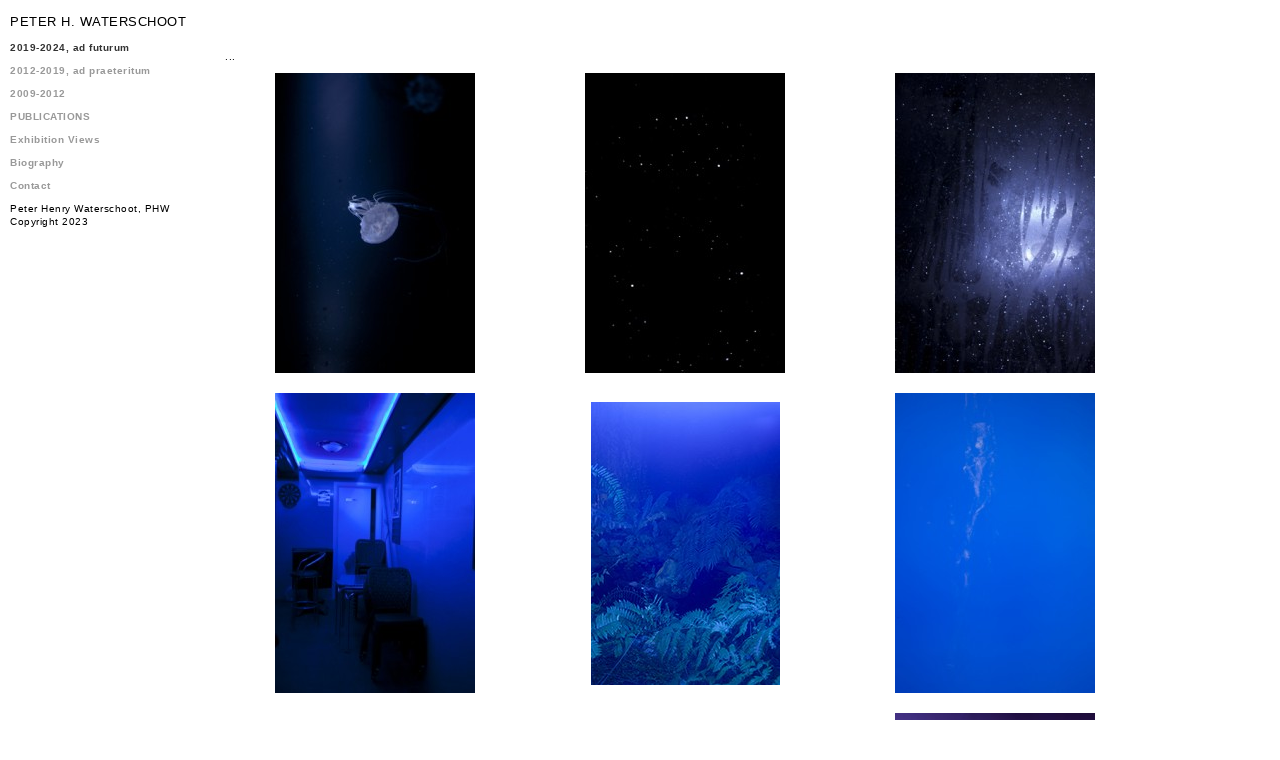

--- FILE ---
content_type: text/html; charset=utf-8
request_url: http://peterwaterschoot.com/
body_size: 2036
content:
<!doctype html>
<html lang='en-us'>
<head>
<meta charset='utf-8'>
<title>2019-2024, ad futurum : Peter   H.   Waterschoot</title>

<link rel='alternate' type='application/rss+xml' title='RSS' href='http://peterwaterschoot.com/xml/' />
<link rel='stylesheet' href='http://peterwaterschoot.com/ndxzsite/default/reset.css?v=2.0.1' type='text/css' />
<link rel='stylesheet' href='http://peterwaterschoot.com/ndxzsite/default/base.css?v=2.0.1' type='text/css' />
<link rel='stylesheet' href='http://peterwaterschoot.com/ndxzsite/default/style.css?v=2.0.1' type='text/css' />
<style type='text/css'>
#img-container {  }
#img-container #text { float: left; width: 285px; }
#img-container #text p { width: 250px; }
#img-container .picture_holder { float: left; }
#img-container .picture { position: relative; text-align: center; }
#img-container .picture { height: 300px; }
#img-container .picture_holder { padding: 0 0 0 0; }
#img-container .captioning { height: 0px; text-align: center;width: 300px; }
#img-container .captioning .title { margin-top: 3px; text-align: center; }
#img-container .picture .loading { position: absolute; top: 0; left: 0; z-index: 1; 
text-align: center; width: 24px; height: 24px;
background-position: center top; background-repeat: no-repeat; }
.loading { position: absolute; top: 18px; left: 0; z-index: 1; 
text-align: center; width: 24px; height: 24px;  
background-position: center top; background-repeat: no-repeat; }
</style>

<script type='text/javascript' src='http://peterwaterschoot.com/ndxzsite/js/jquery.js?v=2.0.1'></script>
<script type='text/javascript' src='http://peterwaterschoot.com/ndxzsite/js/statistics.js?v=2.0.1'></script>
<script type='text/javascript' src='http://peterwaterschoot.com/ndxzsite/js/jquery.ndxz_grow.js?v=2.0.1'></script>
<script type='text/javascript'>
var baseurl = 'http://peterwaterschoot.com';
</script>

<script type='text/javascript'>
$(document).ready(function()
{
	$('.picture_holder').ndxz_grow();
});
</script>

</head>
<body class='exhibits section-12 exhibit-18 format-visual_index'>
<div id='index'>
<div class='container'>

<div class='top'><h1><a href='/' title='Peter   H.   Waterschoot'>Peter   H.   Waterschoot</a></h1></div>
<ul class='section active_section' id='section_12'>
<li><span id='section_title_12' class='section_title active_section_title'><a href='http://peterwaterschoot.com/index.php/iii/' id='section_link_12'>2019-2024, ad futurum</a></span>
<ul>
</ul>
</li>
</ul>
<ul class='section' id='section_8'>
<li><span id='section_title_8' class='section_title'><a href='http://peterwaterschoot.com/index.php/place/' id='section_link_8'>2012-2019, ad praeteritum</a></span>
<ul>
</ul>
</li>
</ul>
<ul class='section' id='section_9'>
<li><span id='section_title_9' class='section_title'><a href='http://peterwaterschoot.com/index.php/seats/' id='section_link_9'>2009-2012</a></span>
<ul>
</ul>
</li>
</ul>
<ul class='section' id='section_13'>
<li><span id='section_title_13' class='section_title'><a href='http://peterwaterschoot.com/index.php/publications/' id='section_link_13'>PUBLICATIONS</a></span>
<ul>
</ul>
</li>
</ul>
<ul class='section' id='section_1'>
</ul>
<ul class='section' id='section_7'>
<li><span id='section_title_7' class='section_title'><a href='http://peterwaterschoot.com/index.php/installationviews/' id='section_link_7'>Exhibition Views</a></span>
<ul>
</ul>
</li>
</ul>
<ul class='section' id='section_5'>
<li><span id='section_title_5' class='section_title'><a href='http://peterwaterschoot.com/index.php/biography/' id='section_link_5'>Biography</a></span>
<ul>
</ul>
</li>
</ul>
<ul class='section' id='section_6'>
<li><span id='section_title_6' class='section_title'><a href='http://peterwaterschoot.com/index.php/contact/' id='section_link_6'>Contact</a></span>
<ul>
</ul>
</li>
</ul>

<div class='bot'><p>Peter Henry Waterschoot, PHW<br />
Copyright 2023</p></div>


</div>
</div>

<div id='exhibit'>
<div class='container'>

<div class='top'><!-- --></div>
<!-- text and image -->
<p>...</p>

<p></p>
<div id='img-container'>
<div class='picture_holder' id='node489' style='width: 310px; height: 320px;'>
<div class='picture' style='width: 300px;'>
<div style='padding-top: 0px;'>
<a href='#' class='link' id='a489'  onclick="$.fn.ndxz_grow.grower(this, true); return false;"><img src='http://peterwaterschoot.com/files/gimgs/th-18_28 muur 3, 70 cm, triptie kopie_v2.jpg' width='200' height='300' alt='http://peterwaterschoot.com/files/gimgs/th-18_28 muur 3, 70 cm, triptie kopie_v2.jpg' /></a>
</div>
</div>
</div>

<div class='picture_holder' id='node494' style='width: 310px; height: 320px;'>
<div class='picture' style='width: 300px;'>
<div style='padding-top: 0px;'>
<a href='#' class='link' id='a494'  onclick="$.fn.ndxz_grow.grower(this, true); return false;"><img src='http://peterwaterschoot.com/files/gimgs/th-18_35 muur 4, 40 cm, diptiek kopie_v2.jpg' width='200' height='300' alt='http://peterwaterschoot.com/files/gimgs/th-18_35 muur 4, 40 cm, diptiek kopie_v2.jpg' /></a>
</div>
</div>
</div>

<div class='picture_holder' id='node487' style='width: 310px; height: 320px;'>
<div class='picture' style='width: 300px;'>
<div style='padding-top: 0px;'>
<a href='#' class='link' id='a487'  onclick="$.fn.ndxz_grow.grower(this, true); return false;"><img src='http://peterwaterschoot.com/files/gimgs/th-18_25 muur 3,  70cm, Sweet N kopie_v2.jpg' width='200' height='300' alt='http://peterwaterschoot.com/files/gimgs/th-18_25 muur 3,  70cm, Sweet N kopie_v2.jpg' /></a>
</div>
</div>
</div>

<div class='picture_holder' id='node481' style='width: 310px; height: 320px;'>
<div class='picture' style='width: 300px;'>
<div style='padding-top: 0px;'>
<a href='#' class='link' id='a481'  onclick="$.fn.ndxz_grow.grower(this, true); return false;"><img src='http://peterwaterschoot.com/files/gimgs/th-18_19 muur 3, 70 cm  blue wa kopie_v2.jpg' width='200' height='300' alt='http://peterwaterschoot.com/files/gimgs/th-18_19 muur 3, 70 cm  blue wa kopie_v2.jpg' /></a>
</div>
</div>
</div>

<div class='picture_holder' id='node531' style='width: 310px; height: 320px;'>
<div class='picture' style='width: 300px;'>
<div style='padding-top: 9px;'>
<a href='#' class='link' id='a531'  onclick="$.fn.ndxz_grow.grower(this, true); return false;"><img src='http://peterwaterschoot.com/files/gimgs/th-18_The Blue Room   kopie.jpg' width='189' height='283' alt='http://peterwaterschoot.com/files/gimgs/th-18_The Blue Room   kopie.jpg' /></a>
</div>
</div>
</div>

<div class='picture_holder' id='node476' style='width: 310px; height: 320px;'>
<div class='picture' style='width: 300px;'>
<div style='padding-top: 0px;'>
<a href='#' class='link' id='a476'  onclick="$.fn.ndxz_grow.grower(this, true); return false;"><img src='http://peterwaterschoot.com/files/gimgs/th-18_18 muur 3, 70 cm  Blue Ox kopie_v2.jpg' width='200' height='300' alt='http://peterwaterschoot.com/files/gimgs/th-18_18 muur 3, 70 cm  Blue Ox kopie_v2.jpg' /></a>
</div>
</div>
</div>

<div class='picture_holder' id='node530' style='width: 310px; height: 320px;'>
<div class='picture' style='width: 300px;'>
<div style='padding-top: 8px;'>
<a href='#' class='link' id='a530'  onclick="$.fn.ndxz_grow.grower(this, true); return false;"><img src='http://peterwaterschoot.com/files/gimgs/th-18_yucca copy.jpg' width='189' height='284' alt='http://peterwaterschoot.com/files/gimgs/th-18_yucca copy.jpg' /></a>
</div>
</div>
</div>

<div class='picture_holder' id='node529' style='width: 310px; height: 320px;'>
<div class='picture' style='width: 300px;'>
<div style='padding-top: 9px;'>
<a href='#' class='link' id='a529'  onclick="$.fn.ndxz_grow.grower(this, true); return false;"><img src='http://peterwaterschoot.com/files/gimgs/th-18_Scherm­afbeelding 2024-05-17 om 12_51_44 kopie.jpg' width='183' height='283' alt='http://peterwaterschoot.com/files/gimgs/th-18_Scherm­afbeelding 2024-05-17 om 12_51_44 kopie.jpg' /></a>
</div>
</div>
</div>

<div class='picture_holder' id='node507' style='width: 310px; height: 320px;'>
<div class='picture' style='width: 300px;'>
<div style='padding-top: 0px;'>
<a href='#' class='link' id='a507'  onclick="$.fn.ndxz_grow.grower(this, true); return false;"><img src='http://peterwaterschoot.com/files/gimgs/th-18_38 muur 4, purple, 70 cm, kopie_v2.jpg' width='200' height='300' alt='http://peterwaterschoot.com/files/gimgs/th-18_38 muur 4, purple, 70 cm, kopie_v2.jpg' /></a>
</div>
</div>
</div>

<div class='picture_holder' id='node504' style='width: 310px; height: 320px;'>
<div class='picture' style='width: 300px;'>
<div style='padding-top: 0px;'>
<a href='#' class='link' id='a504'  onclick="$.fn.ndxz_grow.grower(this, true); return false;"><img src='http://peterwaterschoot.com/files/gimgs/th-18_44  70 cm, Red Halo kopie_v2.jpg' width='200' height='300' alt='http://peterwaterschoot.com/files/gimgs/th-18_44  70 cm, Red Halo kopie_v2.jpg' /></a>
</div>
</div>
</div>

<div class='picture_holder' id='node486' style='width: 310px; height: 320px;'>
<div class='picture' style='width: 300px;'>
<div style='padding-top: 0px;'>
<a href='#' class='link' id='a486'  onclick="$.fn.ndxz_grow.grower(this, true); return false;"><img src='http://peterwaterschoot.com/files/gimgs/th-18_21 muur 3, 40 cm BLue Cas kopie_v2.jpg' width='200' height='300' alt='http://peterwaterschoot.com/files/gimgs/th-18_21 muur 3, 40 cm BLue Cas kopie_v2.jpg' /></a>
</div>
</div>
</div>

<div class='picture_holder' id='node536' style='width: 310px; height: 320px;'>
<div class='picture' style='width: 300px;'>
<div style='padding-top: 0px;'>
<a href='#' class='link' id='a536'  onclick="$.fn.ndxz_grow.grower(this, true); return false;"><img src='http://peterwaterschoot.com/files/gimgs/th-18_yorisho.jpg' width='199' height='300' alt='http://peterwaterschoot.com/files/gimgs/th-18_yorisho.jpg' /></a>
</div>
</div>
</div>

<div class='picture_holder' id='node482' style='width: 310px; height: 320px;'>
<div class='picture' style='width: 300px;'>
<div style='padding-top: 0px;'>
<a href='#' class='link' id='a482'  onclick="$.fn.ndxz_grow.grower(this, true); return false;"><img src='http://peterwaterschoot.com/files/gimgs/th-18_22 muur 3, 40 cm BLue Gaz kopie_v2.jpg' width='200' height='300' alt='http://peterwaterschoot.com/files/gimgs/th-18_22 muur 3, 40 cm BLue Gaz kopie_v2.jpg' /></a>
</div>
</div>
</div>

<div class='picture_holder' id='node479' style='width: 310px; height: 320px;'>
<div class='picture' style='width: 300px;'>
<div style='padding-top: 0px;'>
<a href='#' class='link' id='a479'  onclick="$.fn.ndxz_grow.grower(this, true); return false;"><img src='http://peterwaterschoot.com/files/gimgs/th-18_20 muur 3, 70 cm Laguna B kopie_v2.jpg' width='200' height='300' alt='http://peterwaterschoot.com/files/gimgs/th-18_20 muur 3, 70 cm Laguna B kopie_v2.jpg' /></a>
</div>
</div>
</div>

<div class='picture_holder' id='node534' style='width: 310px; height: 320px;'>
<div class='picture' style='width: 300px;'>
<div style='padding-top: 1px;'>
<a href='#' class='link' id='a534'  onclick="$.fn.ndxz_grow.grower(this, true); return false;"><img src='http://peterwaterschoot.com/files/gimgs/th-18_blue.jpg' width='222' height='298' alt='http://peterwaterschoot.com/files/gimgs/th-18_blue.jpg' /></a>
</div>
</div>
</div>

<div class='picture_holder' id='node477' style='width: 310px; height: 320px;'>
<div class='picture' style='width: 300px;'>
<div style='padding-top: 0px;'>
<a href='#' class='link' id='a477'  onclick="$.fn.ndxz_grow.grower(this, true); return false;"><img src='http://peterwaterschoot.com/files/gimgs/th-18_17 muur 3, 70 cm   a japa kopie_v2.jpg' width='200' height='300' alt='http://peterwaterschoot.com/files/gimgs/th-18_17 muur 3, 70 cm   a japa kopie_v2.jpg' /></a>
</div>
</div>
</div>

<div class='picture_holder' id='node471' style='width: 310px; height: 320px;'>
<div class='picture' style='width: 300px;'>
<div style='padding-top: 0px;'>
<a href='#' class='link' id='a471'  onclick="$.fn.ndxz_grow.grower(this, true); return false;"><img src='http://peterwaterschoot.com/files/gimgs/th-18_11 muur 1B, 100 cm 5am  kopie_v2.jpg' width='200' height='300' alt='http://peterwaterschoot.com/files/gimgs/th-18_11 muur 1B, 100 cm 5am  kopie_v2.jpg' /></a>
</div>
</div>
</div>

<div class='picture_holder' id='node357' style='width: 310px; height: 320px;'>
<div class='picture' style='width: 300px;'>
<div style='padding-top: 0px;'>
<a href='#' class='link' id='a357'  onclick="$.fn.ndxz_grow.grower(this, true); return false;"><img src='http://peterwaterschoot.com/files/gimgs/th-18_3C572dpi.jpg' width='200' height='300' alt='http://peterwaterschoot.com/files/gimgs/th-18_3C572dpi.jpg' /></a>
</div>
</div>
</div>

<div class='picture_holder' id='node355' style='width: 310px; height: 320px;'>
<div class='picture' style='width: 300px;'>
<div style='padding-top: 0px;'>
<a href='#' class='link' id='a355'  onclick="$.fn.ndxz_grow.grower(this, true); return false;"><img src='http://peterwaterschoot.com/files/gimgs/th-18_3C672dpi.jpg' width='200' height='300' alt='http://peterwaterschoot.com/files/gimgs/th-18_3C672dpi.jpg' /></a>
</div>
</div>
</div>

<div class='picture_holder' id='node354' style='width: 310px; height: 320px;'>
<div class='picture' style='width: 300px;'>
<div style='padding-top: 0px;'>
<a href='#' class='link' id='a354'  onclick="$.fn.ndxz_grow.grower(this, true); return false;"><img src='http://peterwaterschoot.com/files/gimgs/th-18_3C472dpi.jpg' width='200' height='300' alt='http://peterwaterschoot.com/files/gimgs/th-18_3C472dpi.jpg' /></a>
</div>
</div>
</div>

<div class='picture_holder' id='node376' style='width: 310px; height: 320px;'>
<div class='picture' style='width: 300px;'>
<div style='padding-top: 0px;'>
<a href='#' class='link' id='a376'  onclick="$.fn.ndxz_grow.grower(this, true); return false;"><img src='http://peterwaterschoot.com/files/gimgs/th-18_White Dress, The Sigh.jpg' width='190' height='300' alt='http://peterwaterschoot.com/files/gimgs/th-18_White Dress, The Sigh.jpg' /></a>
</div>
</div>
</div>

<div style='clear: left;'><!-- --></div></div>

<!-- end text and image -->

</div>
</div>

<script type='text/javascript'>do_statistics();</script>
</body>
</html>

--- FILE ---
content_type: text/css
request_url: http://peterwaterschoot.com/ndxzsite/default/style.css?v=2.0.1
body_size: 1135
content:
body {
	font-size: 10px;
	font-family: Verdana, "Trebuchet MS", sans-serif;
	background: #fff;
	line-height: 1.3em;
}

/* link scheme */
/* you can customize links further down the page too */
a:link { text-decoration: none;color: #999;}
a:active { text-decoration: none;color: #333;}
a:visited { text-decoration: none;color: #999;}
a:hover {color: #000;}
a img { border: none; }

#exhibit li {margin-bottom: 1em;}



/* general styles */
small { font-size: 9px; letter-spacing: 0.2em;}
code { font-family: monospace; }
blockquote, blockquote a {padding: 1em; background-color:#000; color:#fff !important; }

/* headings */
h1, h1 a { font-size: 13px; margin-bottom: 1em; text-transform:uppercase;color:#000 !important;}
h2 { font-size: 13px; margin-bottom: 1em; }
h3 { font-size: 13px; margin-bottom: 1em; }
h4 { font-size: 13px; margin-bottom: 1em; }

/* paragraph width */
#index p {margin-bottom: 1em;}
#exhibit p, code {width: 800px; margin-bottom: 1em;}

/* highlighter style - maybe you want to change colors? */
.highlight { }

/* never adjust the margin or padding here unless you seriously know what you are doing */
/* think #index .container and #exhibit .container for only padding adjustments */
#index { width: 215px; background: #fff; }
#exhibit { margin: 0 0 0 215px; }

/* styling the index */
#index ul {list-style: none;}
#index ul.section {margin-bottom: 1em;}
#index ul.subsection {}

/* the follow rules for index are not required */
/* they are mostly for complex customization */
/* for tag display */
#index ul#all_tags { list-style-type: none; margin-bottom: 1em; }
#index ul#all_tags li { display: inline; margin-right: 3px; }
#index ul#all_tags li a {  }

/* active section title */
#index span.active_section_title,
#index span.active_section_title a {text-decoration:none;color:#333;}

/* active exhibit title parts */
li.active a:link, li a.active, li.active a:hover, li a.active, li.active a:active, li a.active, 
li.active a:visited, li a.active, li span.active, #index ul.section li.active a:link, 
#index ul.section li.active a:hover, #index ul.section li.active a:active, #index ul.section li.active a:visited
{color:#666;}

/* additional #index options */
#index ul li .password a { /* background: url(../img/locked.gif) right center no-repeat; padding-right: 18px; */ }

/* the "new" indicator */
#index ul li sup { color: #0c0; text-transform: uppercase; font-size: 8px; vertical-align: top; }
/* end styling for index */

/* links styles only for the #index region */
#index a:link {} 
#index a:hover {} 
#index a:active {} 
#index a:visited {}

/* links styles only for the #exhibit region */
#exhibit a:link {text-decoration:underline;color:#000;} 
#exhibit a:hover {text-decoration:underline;color:#999;} 
#exhibit a:active {text-decoration:underline;} 
#exhibit a:visited {text-decoration:underline;} 

/* this is where you adjust your paddings for #index and #exhibit together */
.container {letter-spacing: 0.05em;}

/* this is where you pad them separately */
#index .container {padding: 15px 10px 35px 10px;}
#exhibit .container {padding: 50px 10px 10px 10px;}